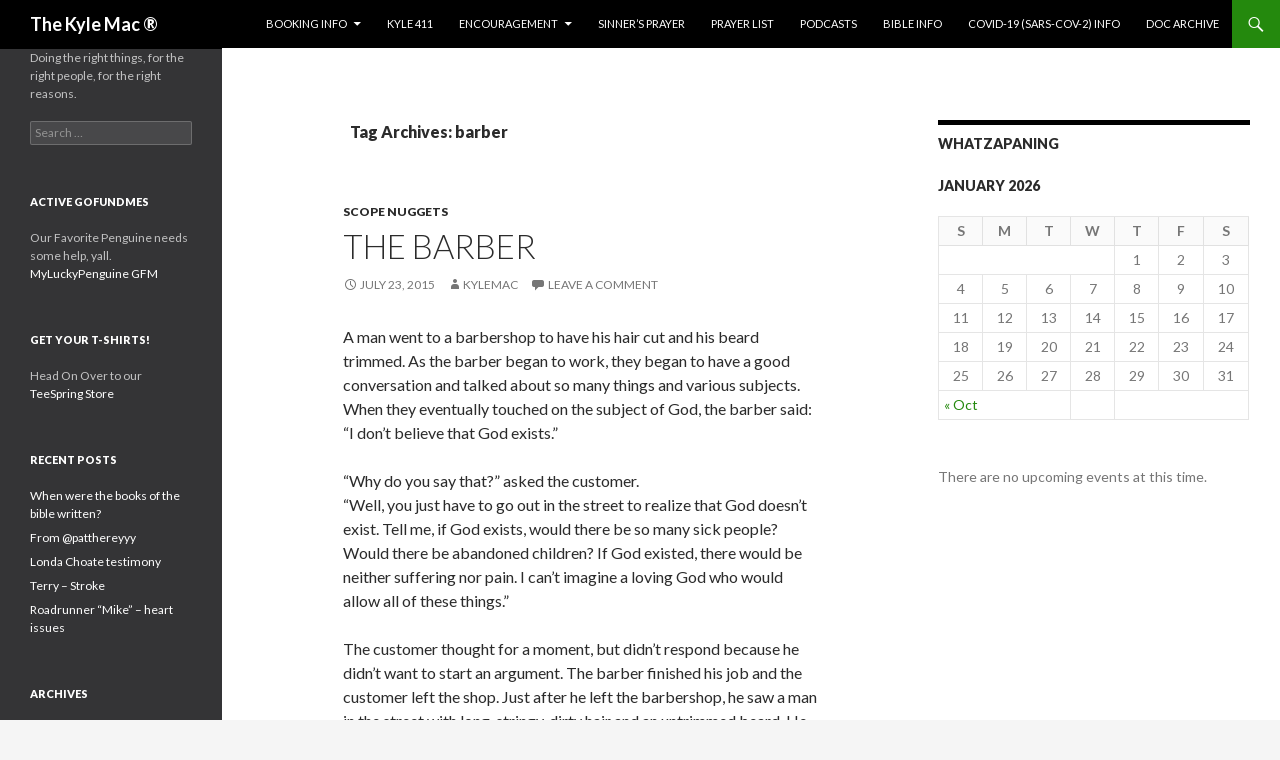

--- FILE ---
content_type: text/html; charset=UTF-8
request_url: http://thekylemac.org/?tag=barber
body_size: 17473
content:
<!DOCTYPE html>
<!--[if IE 7]>
<html class="ie ie7" lang="en-US">
<![endif]-->
<!--[if IE 8]>
<html class="ie ie8" lang="en-US">
<![endif]-->
<!--[if !(IE 7) & !(IE 8)]><!-->
<html lang="en-US">
<!--<![endif]-->
<head>
	<meta charset="UTF-8">
	<meta name="viewport" content="width=device-width">
	<title>barber | The Kyle Mac ®</title>
	<link rel="profile" href="http://gmpg.org/xfn/11">
	<link rel="pingback" href="http://thekylemac.org/xmlrpc.php">
	<!--[if lt IE 9]>
	<script src="http://thekylemac.org/wp-content/themes/twentyfourteen/js/html5.js"></script>
	<![endif]-->
	<link rel="alternate" type="application/rss+xml" title="The Kyle Mac ® &raquo; Feed" href="http://thekylemac.org/?feed=rss2" />
<link rel="alternate" type="application/rss+xml" title="The Kyle Mac ® &raquo; Comments Feed" href="http://thekylemac.org/?feed=comments-rss2" />
<link rel="alternate" type="text/calendar" title="The Kyle Mac ® &raquo; iCal Feed" href="http://thekylemac.org?post_type=tribe_events/?ical=1" />
<link rel="alternate" type="application/rss+xml" title="The Kyle Mac ® &raquo; barber Tag Feed" href="http://thekylemac.org/?feed=rss2&#038;tag=barber" />
		<script type="text/javascript">
			window._wpemojiSettings = {"baseUrl":"http:\/\/s.w.org\/images\/core\/emoji\/72x72\/","ext":".png","source":{"concatemoji":"http:\/\/thekylemac.org\/wp-includes\/js\/wp-emoji-release.min.js?ver=4.2.4"}};
			!function(a,b,c){function d(a){var c=b.createElement("canvas"),d=c.getContext&&c.getContext("2d");return d&&d.fillText?(d.textBaseline="top",d.font="600 32px Arial","flag"===a?(d.fillText(String.fromCharCode(55356,56812,55356,56807),0,0),c.toDataURL().length>3e3):(d.fillText(String.fromCharCode(55357,56835),0,0),0!==d.getImageData(16,16,1,1).data[0])):!1}function e(a){var c=b.createElement("script");c.src=a,c.type="text/javascript",b.getElementsByTagName("head")[0].appendChild(c)}var f,g;c.supports={simple:d("simple"),flag:d("flag")},c.DOMReady=!1,c.readyCallback=function(){c.DOMReady=!0},c.supports.simple&&c.supports.flag||(g=function(){c.readyCallback()},b.addEventListener?(b.addEventListener("DOMContentLoaded",g,!1),a.addEventListener("load",g,!1)):(a.attachEvent("onload",g),b.attachEvent("onreadystatechange",function(){"complete"===b.readyState&&c.readyCallback()})),f=c.source||{},f.concatemoji?e(f.concatemoji):f.wpemoji&&f.twemoji&&(e(f.twemoji),e(f.wpemoji)))}(window,document,window._wpemojiSettings);
		</script>
		<style type="text/css">
img.wp-smiley,
img.emoji {
	display: inline !important;
	border: none !important;
	box-shadow: none !important;
	height: 1em !important;
	width: 1em !important;
	margin: 0 .07em !important;
	vertical-align: -0.1em !important;
	background: none !important;
	padding: 0 !important;
}
</style>
<link rel='stylesheet' id='tribe-events-full-calendar-style-css'  href='http://thekylemac.org/wp-content/plugins/the-events-calendar/src/resources/css/tribe-events-full.min.css?ver=3.11' type='text/css' media='all' />
<link rel='stylesheet' id='tribe-events-calendar-style-css'  href='http://thekylemac.org/wp-content/plugins/the-events-calendar/src/resources/css/tribe-events-theme.min.css?ver=3.11' type='text/css' media='all' />
<link rel='stylesheet' id='tribe-events-calendar-full-mobile-style-css'  href='http://thekylemac.org/wp-content/plugins/the-events-calendar/src/resources/css/tribe-events-full-mobile.min.css?ver=3.11' type='text/css' media='only screen and (max-width: 768px)' />
<link rel='stylesheet' id='tribe-events-calendar-mobile-style-css'  href='http://thekylemac.org/wp-content/plugins/the-events-calendar/src/resources/css/tribe-events-theme-mobile.min.css?ver=3.11' type='text/css' media='only screen and (max-width: 768px)' />
<link rel='stylesheet' id='twentyfourteen-lato-css'  href='//fonts.googleapis.com/css?family=Lato%3A300%2C400%2C700%2C900%2C300italic%2C400italic%2C700italic&#038;subset=latin%2Clatin-ext' type='text/css' media='all' />
<link rel='stylesheet' id='genericons-css'  href='http://thekylemac.org/wp-content/themes/twentyfourteen/genericons/genericons.css?ver=3.0.3' type='text/css' media='all' />
<link rel='stylesheet' id='twentyfourteen-style-css'  href='http://thekylemac.org/wp-content/themes/twentyfourteen/style.css?ver=4.2.4' type='text/css' media='all' />
<!--[if lt IE 9]>
<link rel='stylesheet' id='twentyfourteen-ie-css'  href='http://thekylemac.org/wp-content/themes/twentyfourteen/css/ie.css?ver=20131205' type='text/css' media='all' />
<![endif]-->
<script type='text/javascript' src='http://thekylemac.org/wp-includes/js/jquery/jquery.js?ver=1.11.2'></script>
<script type='text/javascript' src='http://thekylemac.org/wp-includes/js/jquery/jquery-migrate.min.js?ver=1.2.1'></script>
<link rel="EditURI" type="application/rsd+xml" title="RSD" href="http://thekylemac.org/xmlrpc.php?rsd" />
<link rel="wlwmanifest" type="application/wlwmanifest+xml" href="http://thekylemac.org/wp-includes/wlwmanifest.xml" /> 
<meta name="generator" content="WordPress 4.2.4" />
<meta name="generator" content="Seriously Simple Podcasting 1.13.3" />

<link rel="alternate" type="application/rss+xml" title="Podcast RSS feed" href="http://thekylemac.org/?feed=podcast" />

	<style type="text/css" id="twentyfourteen-header-css">
			.site-title a {
			color: #ffffff;
		}
		</style>
	</head>

<body class="archive tag tag-barber tag-15 tribe-theme-twentyfourteen group-blog masthead-fixed list-view">
<div id="page" class="hfeed site">
	
	<header id="masthead" class="site-header" role="banner">
		<div class="header-main">
			<h1 class="site-title"><a href="http://thekylemac.org/" rel="home">The Kyle Mac ®</a></h1>

			<div class="search-toggle">
				<a href="#search-container" class="screen-reader-text" aria-expanded="false" aria-controls="search-container">Search</a>
			</div>

			<nav id="primary-navigation" class="site-navigation primary-navigation" role="navigation">
				<button class="menu-toggle">Primary Menu</button>
				<a class="screen-reader-text skip-link" href="#content">Skip to content</a>
				<div class="menu-navigate-container"><ul id="primary-menu" class="nav-menu"><li id="menu-item-175" class="menu-item menu-item-type-post_type menu-item-object-page menu-item-has-children menu-item-175"><a href="http://thekylemac.org/?page_id=173">Booking Info</a>
<ul class="sub-menu">
	<li id="menu-item-45" class="menu-item menu-item-type-post_type menu-item-object-page menu-item-45"><a href="http://thekylemac.org/">Contact</a></li>
</ul>
</li>
<li id="menu-item-46" class="menu-item menu-item-type-post_type menu-item-object-page menu-item-46"><a href="http://thekylemac.org/?page_id=14">Kyle 411</a></li>
<li id="menu-item-58" class="menu-item menu-item-type-taxonomy menu-item-object-category menu-item-has-children menu-item-58"><a href="http://thekylemac.org/?cat=6">Encouragement</a>
<ul class="sub-menu">
	<li id="menu-item-61" class="menu-item menu-item-type-taxonomy menu-item-object-category menu-item-61"><a href="http://thekylemac.org/?cat=4">Scope Nuggets</a></li>
</ul>
</li>
<li id="menu-item-64" class="menu-item menu-item-type-post_type menu-item-object-page menu-item-64"><a href="http://thekylemac.org/?page_id=62">Sinner&#8217;s Prayer</a></li>
<li id="menu-item-73" class="menu-item menu-item-type-taxonomy menu-item-object-category menu-item-73"><a href="http://thekylemac.org/?cat=16">Prayer List</a></li>
<li id="menu-item-211" class="menu-item menu-item-type-custom menu-item-object-custom menu-item-211"><a href="https://itunes.apple.com/us/podcast/thekylemac-all-for-kingdom/id1122925608">Podcasts</a></li>
<li id="menu-item-237" class="menu-item menu-item-type-taxonomy menu-item-object-category menu-item-237"><a href="http://thekylemac.org/?cat=27">Bible Info</a></li>
<li id="menu-item-287" class="menu-item menu-item-type-post_type menu-item-object-page menu-item-287"><a title="Covid-19 (SARS-CoV-2) Info" href="http://thekylemac.org/?page_id=285">Covid-19 (SARS-CoV-2) Info</a></li>
<li id="menu-item-189" class="menu-item menu-item-type-custom menu-item-object-custom menu-item-189"><a href="https://thekylemac.org/doc">Doc Archive</a></li>
</ul></div>			</nav>
		</div>

		<div id="search-container" class="search-box-wrapper hide">
			<div class="search-box">
				<form role="search" method="get" class="search-form" action="http://thekylemac.org/">
				<label>
					<span class="screen-reader-text">Search for:</span>
					<input type="search" class="search-field" placeholder="Search &hellip;" value="" name="s" title="Search for:" />
				</label>
				<input type="submit" class="search-submit" value="Search" />
			</form>			</div>
		</div>
	</header><!-- #masthead -->

	<div id="main" class="site-main">

	<section id="primary" class="content-area">
		<div id="content" class="site-content" role="main">

			
			<header class="archive-header">
				<h1 class="archive-title">Tag Archives: barber</h1>

							</header><!-- .archive-header -->

			
<article id="post-59" class="post-59 post type-post status-publish format-standard hentry category-scope-nuggets tag-barber tag-god tag-the">
	
	<header class="entry-header">
				<div class="entry-meta">
			<span class="cat-links"><a href="http://thekylemac.org/?cat=4" rel="category">Scope Nuggets</a></span>
		</div>
		<h1 class="entry-title"><a href="http://thekylemac.org/?p=59" rel="bookmark">The Barber</a></h1>
		<div class="entry-meta">
			<span class="entry-date"><a href="http://thekylemac.org/?p=59" rel="bookmark"><time class="entry-date" datetime="2015-07-23T01:34:21+00:00">July 23, 2015</time></a></span> <span class="byline"><span class="author vcard"><a class="url fn n" href="http://thekylemac.org/?author=1" rel="author">kylemac</a></span></span>			<span class="comments-link"><a href="http://thekylemac.org/?p=59#respond">Leave a comment</a></span>
					</div><!-- .entry-meta -->
	</header><!-- .entry-header -->

		<div class="entry-content">
		<p>A man went to a barbershop to have his hair cut and his beard trimmed. As the barber began to work, they began to have a good conversation and talked about so many things and various subjects. When they eventually touched on the subject of God, the barber said: &#8220;I don&#8217;t believe that God exists.&#8221;</p>
<p>&#8220;Why do you say that?&#8221; asked the customer.<br />
&#8220;Well, you just have to go out in the street to realize that God doesn&#8217;t exist. Tell me, if God exists, would there be so many sick people? Would there be abandoned children? If God existed, there would be neither suffering nor pain. I can&#8217;t imagine a loving God who would allow all of these things.&#8221;</p>
<p>The customer thought for a moment, but didn&#8217;t respond because he didn&#8217;t want to start an argument. The barber finished his job and the customer left the shop. Just after he left the barbershop, he saw a man in the street with long, stringy, dirty hair and an untrimmed beard. He looked dirty and unkempt. The customer turned back and entered the barber shop again and he said to the barber: &#8220;You know what? Barbers do not exist.&#8221;</p>
<p>&#8220;How can you say that?&#8221; asked the surprised barber.<br />
&#8220;I am here, and I am a barber. And I just worked on you!&#8221;<br />
&#8220;No!&#8221; the customer exclaimed. &#8220;Barbers don&#8217;t exist because if they did, there would be no people with dirty long hair and untrimmed beards, like that man outside.<br />
&#8220;Ah, but barbers DO exist! That&#8217;s what happens when people do not come to me.&#8221;<br />
&#8220;Exactly!&#8221; affirmed the customer. &#8220;That&#8217;s the point! God, too, DOES exist! Because people do not look to God for help is why there&#8217;s so much pain and suffering in the world.&#8221;</p>
	</div><!-- .entry-content -->
	
	<footer class="entry-meta"><span class="tag-links"><a href="http://thekylemac.org/?tag=barber" rel="tag">barber</a><a href="http://thekylemac.org/?tag=god" rel="tag">God</a><a href="http://thekylemac.org/?tag=the" rel="tag">the</a></span></footer></article><!-- #post-## -->
		</div><!-- #content -->
	</section><!-- #primary -->

<div id="content-sidebar" class="content-sidebar widget-area" role="complementary">
	<aside id="calendar-5" class="widget widget_calendar"><h1 class="widget-title">Whatzapaning</h1><div id="calendar_wrap"><table id="wp-calendar">
	<caption>January 2026</caption>
	<thead>
	<tr>
		<th scope="col" title="Sunday">S</th>
		<th scope="col" title="Monday">M</th>
		<th scope="col" title="Tuesday">T</th>
		<th scope="col" title="Wednesday">W</th>
		<th scope="col" title="Thursday">T</th>
		<th scope="col" title="Friday">F</th>
		<th scope="col" title="Saturday">S</th>
	</tr>
	</thead>

	<tfoot>
	<tr>
		<td colspan="3" id="prev"><a href="http://thekylemac.org/?m=201610">&laquo; Oct</a></td>
		<td class="pad">&nbsp;</td>
		<td colspan="3" id="next" class="pad">&nbsp;</td>
	</tr>
	</tfoot>

	<tbody>
	<tr>
		<td colspan="4" class="pad">&nbsp;</td><td>1</td><td>2</td><td>3</td>
	</tr>
	<tr>
		<td>4</td><td>5</td><td>6</td><td>7</td><td>8</td><td>9</td><td>10</td>
	</tr>
	<tr>
		<td>11</td><td>12</td><td>13</td><td>14</td><td>15</td><td>16</td><td>17</td>
	</tr>
	<tr>
		<td>18</td><td>19</td><td>20</td><td>21</td><td>22</td><td>23</td><td>24</td>
	</tr>
	<tr>
		<td>25</td><td id="today">26</td><td>27</td><td>28</td><td>29</td><td>30</td><td>31</td>
	</tr>
	</tbody>
	</table></div></aside><aside id="tribe-events-list-widget-4" class="widget tribe-events-list-widget">	<p>There are no upcoming events at this time.</p>
</aside></div><!-- #content-sidebar -->
<div id="secondary">
		<h2 class="site-description">Doing the right things, for the right people, for the right reasons.</h2>
	
	
		<div id="primary-sidebar" class="primary-sidebar widget-area" role="complementary">
		<aside id="search-2" class="widget widget_search"><form role="search" method="get" class="search-form" action="http://thekylemac.org/">
				<label>
					<span class="screen-reader-text">Search for:</span>
					<input type="search" class="search-field" placeholder="Search &hellip;" value="" name="s" title="Search for:" />
				</label>
				<input type="submit" class="search-submit" value="Search" />
			</form></aside><aside id="text-10" class="widget widget_text"><h1 class="widget-title">Active GoFundMes</h1>			<div class="textwidget">Our Favorite Penguine needs some help, yall. <br>
<a href="https://www.gofundme.com/f/everyone-needs-a-lucky-penguin" target="_new">MyLuckyPenguine GFM</a></div>
		</aside><aside id="text-12" class="widget widget_text"><h1 class="widget-title">Get Your T-Shirts!</h1>			<div class="textwidget">Head On Over to our <a href="https://teespring.com/stores/the-kyle-mac?aid=marketplace&tsmac=marketplace&tsmic=campaign" target="_new"> TeeSpring Store</a> </div>
		</aside>		<aside id="recent-posts-2" class="widget widget_recent_entries">		<h1 class="widget-title">Recent Posts</h1>		<ul>
					<li>
				<a href="http://thekylemac.org/?p=235">When were the books of the bible written?</a>
						</li>
					<li>
				<a href="http://thekylemac.org/?p=179">From @patthereyyy</a>
						</li>
					<li>
				<a href="http://thekylemac.org/?p=154">Londa Choate testimony</a>
						</li>
					<li>
				<a href="http://thekylemac.org/?p=149">Terry &#8211; Stroke</a>
						</li>
					<li>
				<a href="http://thekylemac.org/?p=146">Roadrunner &#8220;Mike&#8221; &#8211; heart issues</a>
						</li>
				</ul>
		</aside><aside id="archives-2" class="widget widget_archive"><h1 class="widget-title">Archives</h1>		<ul>
	<li><a href='http://thekylemac.org/?m=201610'>October 2016</a></li>
	<li><a href='http://thekylemac.org/?m=201601'>January 2016</a></li>
	<li><a href='http://thekylemac.org/?m=201511'>November 2015</a></li>
	<li><a href='http://thekylemac.org/?m=201510'>October 2015</a></li>
	<li><a href='http://thekylemac.org/?m=201509'>September 2015</a></li>
	<li><a href='http://thekylemac.org/?m=201508'>August 2015</a></li>
	<li><a href='http://thekylemac.org/?m=201507'>July 2015</a></li>
		</ul>
</aside><aside id="categories-2" class="widget widget_categories"><h1 class="widget-title">Categories</h1>		<ul>
	<li class="cat-item cat-item-27"><a href="http://thekylemac.org/?cat=27" title="Biblical factual information">Bible Info</a>
</li>
	<li class="cat-item cat-item-5"><a href="http://thekylemac.org/?cat=5" title="Daily Thoughts from Kyle Mac">Daily Thoughts</a>
</li>
	<li class="cat-item cat-item-6"><a href="http://thekylemac.org/?cat=6" title="Encouraging quotes and stories from...you!">Encouraging stories &amp; quotes</a>
</li>
	<li class="cat-item cat-item-16"><a href="http://thekylemac.org/?cat=16" title="List of people and situations that we are praying for.  Please join us.">Prayer List</a>
</li>
	<li class="cat-item cat-item-4"><a href="http://thekylemac.org/?cat=4" title="Nuggets of wisdom from Periscope users">Scope Nuggets</a>
</li>
	<li class="cat-item cat-item-1"><a href="http://thekylemac.org/?cat=1" >Uncategorized</a>
</li>
		</ul>
</aside>	</div><!-- #primary-sidebar -->
	</div><!-- #secondary -->

		</div><!-- #main -->

		<footer id="colophon" class="site-footer" role="contentinfo">

			
			<div class="site-info">
								<a href="http://wordpress.org/">Proudly powered by WordPress</a>
			</div><!-- .site-info -->
		</footer><!-- #colophon -->
	</div><!-- #page -->

	<script type='text/javascript' src='http://thekylemac.org/wp-content/themes/twentyfourteen/js/functions.js?ver=20150315'></script>
</body>
</html>

--- FILE ---
content_type: text/css
request_url: http://thekylemac.org/wp-content/plugins/the-events-calendar/src/resources/css/tribe-events-full.min.css?ver=3.11
body_size: 33382
content:
#tribe-events-pg-template{max-width:1000px;margin:0 auto}.tribe-events-after-html{clear:both}#tribe-events .tribe-events-content p,.tribe-events-after-html p,.tribe-events-before-html p{margin:0 0 10px;line-height:1.7}#tribe-events-pg-template .tribe-events-content h1,#tribe-events-pg-template .tribe-events-content h2,#tribe-events-pg-template .tribe-events-content h3,#tribe-events-pg-template .tribe-events-content h4,#tribe-events-pg-template .tribe-events-content h5,#tribe-events-pg-template .tribe-events-content h6,.tribe-events-after-html h1,.tribe-events-after-html h2,.tribe-events-after-html h3,.tribe-events-after-html h4,.tribe-events-after-html h5,.tribe-events-after-html h6,.tribe-events-before-html h1,.tribe-events-before-html h2,.tribe-events-before-html h3,.tribe-events-before-html h4,.tribe-events-before-html h5,.tribe-events-before-html h6{margin:20px 0}#tribe-events-pg-template .tribe-events-content h1,.tribe-events-after-html h1,.tribe-events-before-html h1{font-size:21px;line-height:1.5}#tribe-events-pg-template .tribe-events-content h2,.tribe-events-after-html h2,.tribe-events-before-html h2{font-size:18px;line-height:1.6}#tribe-events-pg-template .tribe-events-content h3,.tribe-events-after-html h3,.tribe-events-before-html h3{font-size:16px;line-height:1.8}#tribe-events-pg-template .tribe-events-content h4,.tribe-events-after-html h4,.tribe-events-before-html h4{font-size:14px;line-height:1.8}#tribe-events-pg-template .tribe-events-content h5,.tribe-events-after-html h5,.tribe-events-before-html h5{font-size:13px;line-height:1.8}#tribe-events-pg-template .tribe-events-content h6,.tribe-events-after-html h6,.tribe-events-before-html h6{font-size:12px;line-height:1.8}#tribe-events-pg-template .tribe-events-content ul,.tribe-events-after-html ul,.tribe-events-before-html ul{list-style:disc}#tribe-events-pg-template .tribe-events-content ol,.tribe-events-after-html ol,.tribe-events-before-html ol{list-style:decimal}#tribe-events-pg-template .tribe-events-content ol li,#tribe-events-pg-template .tribe-events-content ul li,.tribe-events-after-html ol li,.tribe-events-after-html ul li,.tribe-events-before-html ol li,.tribe-events-before-html ul li{margin:0 0 20px;line-height:1.7}.tribe-events-back{margin:0 0 20px}#tribe-events-content a,.tribe-events-adv-list-widget .tribe-events-widget-link a,.tribe-events-adv-list-widget .tribe-events-widget-link a:hover,.tribe-events-back a,.tribe-events-back a:hover,.tribe-events-event-meta a,.tribe-events-list-widget .tribe-events-widget-link a,.tribe-events-list-widget .tribe-events-widget-link a:hover,ul.tribe-events-sub-nav a,ul.tribe-events-sub-nav a:hover{text-decoration:none}#tribe-events .tribe-events-button,.tribe-events-button{background-color:#666;color:#fff;background-image:none;font-size:11px;font-weight:700;padding:6px 9px;text-align:center;text-transform:uppercase;letter-spacing:1px;-webkit-border-radius:3px;border-radius:3px;border:0;line-height:normal;cursor:pointer;-webkit-box-shadow:none;box-shadow:none;text-decoration:none;display:inline-block;zoom:1;vertical-align:middle}.tribe-events-button.tribe-active{background-color:#666;color:#fff}#tribe-events .tribe-events-button:hover,.tribe-events-button.tribe-active:hover,.tribe-events-button.tribe-inactive,.tribe-events-button:hover{background-color:#ddd;color:#444;text-decoration:none}a.tribe-events-gcal,a.tribe-events-ical{font-size:10px;font-weight:400;padding:0 6px;float:right;text-decoration:none;line-height:18px;margin-top:21px;color:#fff;clear:both}.tribe-events-gcal{margin-right:9px}.single-tribe_events a.tribe-events-gcal,.single-tribe_events a.tribe-events-ical{float:none}.tribe-events-event-meta .tribe-events-gmap,.tribe-events-event-meta-desc .tribe-events-gmap{white-space:nowrap}.event .entry-title{color:inherit;font-size:inherit;font-weight:inherit;line-height:inherit;padding:inherit}.updated-info{text-indent:-9999px;height:0}.tribe-events-event-image{margin:0 0 20px;text-align:center}.tribe-events-event-image img{max-width:100%;height:auto}.tribe-events-schedule h2{font-style:normal;font-weight:700}.tribe-events-event-schedule-details{display:inline}.tribe-events-divider{padding:0 10px;font-weight:700}.events-archive .entry-content,.events-archive .entry-header{width:98%}.events-archive footer.entry-meta,.events-archive header.entry-header,.events-archive span.edit-link,.single-tribe_events footer.entry-meta,.single-tribe_events header.entry-header,.single-tribe_organizer footer.entry-meta,.single-tribe_organizer header.entry-header,.single-tribe_venue footer.entry-meta,.single-tribe_venue header.entry-header{display:none}.tribe-events-notices{background:#d9edf7;border:1px solid #bce8f1;color:#3a87ad;margin:10px 0 18px;padding:8px 35px 8px 14px;text-shadow:0 1px 0 #fff;-webkit-border-radius:4px;border-radius:4px}div.tribe-events-notices>ul,div.tribe-events-notices>ul>li{margin:0;padding:0;list-style:none}#tribe-events-content p.tribe-events-promo{font-size:12px;color:#999}#tribe-events-content p.tribe-events-promo a{color:#666}.clearfix:after,.clearfix:before,.tribe-clearfix:after,.tribe-clearfix:before{content:"";display:table}.clearfix:after,.tribe-clearfix:after{clear:both}.clearfix,.tribe-clearfix{zoom:1}.tribe-clear{clear:both}.tribe-events-visuallyhidden{border:0;clip:rect(0 0 0 0);height:1px;margin:-1px;overflow:hidden;padding:0;position:absolute;width:1px}.tribe-hide-text{text-indent:100%;white-space:nowrap;overflow:hidden}.tribe-events-error{display:none}.tribe-events-multi-event-day{color:#0f81bb}#tribe-events-content .tribe-events-abbr{border-bottom:0;cursor:default}.tribe-events-spinner{width:32px;height:32px;margin-left:-16px}.tribe-events-spinner-medium{width:24px;height:24px}.tribe-events-spinner-small{width:16px;height:16px;margin-left:-8px}h2.tribe-events-page-title{font-size:24px;font-weight:400;position:relative;z-index:0;margin-bottom:.5em;text-align:center;clear:none}.tribe-events-filter-view .tribe-events-list h2.tribe-events-page-title{width:100%;float:none}h2.tribe-events-page-title a{color:#000}h2.tribe-events-page-title a:focus,h2.tribe-events-page-title a:hover{color:#333;text-decoration:underline}#tribe-events-footer,#tribe-events-header{margin-bottom:.5em;clear:both}#tribe-events-footer .tribe-events-sub-nav,#tribe-events-header .tribe-events-sub-nav{list-style-type:none;margin:0;padding:0;overflow:hidden;line-height:normal;text-align:center}#tribe-events-footer .tribe-events-sub-nav li,#tribe-events-header .tribe-events-sub-nav li{display:inline-block;zoom:1;margin:0;vertical-align:middle}#tribe-events-footer .tribe-events-sub-nav .tribe-events-nav-previous,#tribe-events-header .tribe-events-sub-nav li{float:left;margin-right:5px;text-align:left}#tribe-events-footer .tribe-events-sub-nav .tribe-events-nav-next,#tribe-events-header .tribe-events-sub-nav .tribe-events-nav-next{float:right;margin-left:5px;text-align:right}#tribe-events-footer .tribe-events-sub-nav .tribe-events-nav-left,#tribe-events-header .tribe-events-sub-nav .tribe-events-nav-left{float:left;text-align:left}#tribe-events-footer .tribe-events-sub-nav .tribe-events-nav-right,#tribe-events-header .tribe-events-sub-nav .tribe-events-nav-right{float:right;text-align:right}.tribe-events-ajax-loading{display:none;position:absolute;left:50%;margin-left:-27px;top:150px;padding:15px;background:#666;z-index:10;border-radius:5px;-webkit-box-shadow:none!important;box-shadow:none!important;-moz-box-shadow:none!important}.tribe-events-ajax-loading.tribe-events-active-spinner,.tribe-events-ajax-loading.tribe-events-active-spinner img,.tribe-events-loading .tribe-events-ajax-loading{display:block}#tribe-events-header{position:relative}#tribe-events-footer{margin-bottom:1em}.events-list #tribe-events-footer,.tribe-events-day #tribe-events-footer,.tribe-events-map #tribe-events-footer{margin:1.25em 0 18px;clear:both}.tribe-events-map #tribe-events-header{margin:1em 0}.single-tribe_events #tribe-events-header{margin:1em 0 20px}.single-tribe_events #tribe-events-footer li,.single-tribe_events #tribe-events-header li{width:48%}#tribe-events-content .tribe-events-nav-date{padding-top:16px}select.tribe-events-dropdown{width:auto;font-size:11px;margin:33px 9px 0 0}#tribe-events-events-picker,#tribe-events-picker{display:inline}#tribe-events-content{position:relative;margin-bottom:48px;padding:2px 0}#tribe-events-content.tribe-events-list{padding:0}.tribe-events-othermonth .tribe-events-month-event-title,.tribe-events-othermonth div[id*=tribe-events-daynum-]{-ms-filter:"alpha(Opacity=40)";filter:alpha(opacity=40);-moz-opacity:.4;-khtml-opacity:.4;opacity:.4}.tribe-events-list h2.tribe-events-page-title{margin-bottom:15px}#tribe-events-content.tribe-events-list{margin-bottom:60px}.tribe-events-list .type-tribe_events{border-bottom:1px solid #ddd;padding:2.25em 0;margin:0}.tribe-events-list .type-tribe_events.tribe-events-first{padding-top:0}.tribe-events-list h2.tribe-events-list-event-title{margin:0;padding:0;font-size:1.4em;line-height:1.4em;text-transform:none;letter-spacing:0;border:none;float:none;display:inline}.tribe-events-event-details .tribe-events-event-meta address.tribe-events-address{font-style:normal;font-family:inherit;font-size:inherit;line-height:inherit}.tribe-events-list .tribe-events-event-image{float:left;width:30%;margin:0 3% 0 0}.tribe-events-list .tribe-events-event-image img{width:100%;height:auto;margin:0;padding:0}.tribe-events-list .tribe-events-event-image+div.tribe-events-content{float:left;width:67%;position:relative}.tribe-events-loop .tribe-events-event-meta{float:none;clear:both;border:0;margin:5px 0 15px;line-height:1.5;font-size:14px;font-weight:700;overflow:visible}.tribe-events-list .tribe-events-loop .tribe-events-event-meta .recurringinfo{display:inline-block;zoom:1}.tribe-events-event-meta address.tribe-events-address{display:inline;font-style:normal;font-family:inherit;font-size:inherit;line-height:inherit;margin-right:10px}.tribe-events-list .tribe-events-loop .tribe-events-event-meta .event-is-recurring{position:relative}.tribe-events-list .time-details,.tribe-events-list .tribe-events-venue-details{line-height:1.2;margin:0;display:block}.tribe-events-list .time-details{margin:0 0 8px}.tribe-events-list .tribe-events-event-cost{float:right;margin:0 0 5px 5px}.tribe-events-list .tribe-events-event-cost span{font-weight:700;background:#eee;border:1px solid #ddd;display:block;padding:5px 10px;text-align:center;line-height:1.3;font-style:normal;text-overflow:ellipsis}.tribe-events-list .tribe-events-loop .tribe-events-content{width:100%;padding:0}.tribe-events-list-separator-year{display:block;text-align:center;font-size:38px;color:#ccc;padding:1em 2.25em 0;font-weight:700}.tribe-events-list-separator-month{display:block;text-transform:uppercase;font-weight:700;font-size:14px;margin:2.5em 0 0;background-color:#EEE;padding:6px 10px}.tribe-events-list-separator-month+.type-tribe_events.tribe-events-first{padding-top:2.25em}.tribe-events-list .type-tribe_events.tribe-event-end-month{border-bottom:0;padding-bottom:0}.tribe-events-loop{clear:both}.tribe-events-loop .type-tribe_events.tribe-events-last{border-bottom:0}.tribe-events-loop .tribe-events-content{width:60%;float:left;padding:0 5% 0 0}.single-tribe_venue .tribe-events-loop .tribe-events-content p{margin:0}.events-archive h3 .published,.single-tribe_venue h3 .published{font-size:18px;margin-top:0;font-style:italic;text-transform:none}.tribe-events-event-day,.tribe-events-event-meta-desc{color:#333}.single-tribe_events h2.tribe-events-single-event-title{font-size:1.7em;line-height:1;margin:0;padding:0}#tribe-events-content .tribe-events-single-event-description img.attachment-post-thumbnail{margin-left:auto;margin-right:auto;display:block;text-align:center}.tribe-events-meta-group .tribe-events-single-section-title{margin:20px 0 10px;font-size:1.4em;font-weight:700}.tribe-events-meta-group+.tribe-events-single-section-title{margin-top:0}.tribe-events-event-meta .tribe-events-meta-group address.tribe-events-address{margin:0;display:block}#eventbrite-embed{width:100%;min-height:225px;margin:24px 0}.eventbrite-ticket-embed{margin:0 0 30px}.tribe-events-schedule{margin:20px 0 0}.single-tribe_events .tribe-events-schedule .recurringinfo,.single-tribe_events .tribe-events-schedule .tribe-events-cost,.single-tribe_events .tribe-events-schedule .tribe-events-divider{font-size:1.2em}.single-tribe_events .tribe-events-schedule h3{font-size:1.2em;display:inline-block;zoom:1;margin:0;padding:0;vertical-align:middle;white-space:nowrap}.single-tribe_events .tribe-events-schedule .tribe-events-cost{vertical-align:middle}.single-tribe_events .tribe-events-event-image{clear:both;text-align:center;margin-bottom:30px}.single-tribe_events .tribe-events-event-meta{background:#fafafa;border:1px solid #eee;margin:30px 0}.single-tribe_events .tribe-events-venue-map{width:58%;margin:20px 4% 2% 0;padding:5px;float:right;background:#eee;border:1px solid #ddd;border-radius:3px;display:inline-block;zoom:1;vertical-align:top}.single-tribe_events #tribe-events-gmap{height:0!important;padding-top:50%;width:100%!important;margin:0!important}.single-tribe_events .tribe-events-meta-group .tribe-events-venue-map{float:none;margin:20px 0 0;width:100%}.single-tribe_events .tribe-events-meta-group #tribe-events-gmap{height:0!important;padding-top:100%;width:100%!important;margin-top:50px}.single-tribe_events .tribe-events-event-meta{font-size:13px}.tribe-events-event-meta .column,.tribe-events-event-meta .tribe-events-meta-group{float:left;width:33.3333%;padding:0 4%;text-align:left;margin:0 0 20px;display:inline-block;zoom:1;vertical-align:top;-webkit-box-sizing:border-box;-moz-box-sizing:border-box;box-sizing:border-box}.single-tribe_events .tribe-events-event-meta dl{margin:0}.single-tribe_events #tribe-events-content .tribe-events-event-meta dt{clear:left;font-weight:700;line-height:1;list-style:none}.single-tribe_events #tribe-events-content .tribe-events-event-meta dd{padding:0;margin:0 0 10px;line-height:1.5;list-style:none;float:none}#tribe-events-content .tribe-events-event-meta dd span.adr{display:block}.single-tribe_events .tribe-events-content{width:100%;max-width:100%;padding:0}.sidebar.single-tribe_events .tribe-events-content{padding:0}.tribe-events-day .tribe-events-day-time-slot h5{text-transform:uppercase;font-weight:700;font-size:14px;margin:2.5em 0 0;background-color:#eee;padding:6px 10px}.tribe-events-day .tribe-events-day-time-slot .type-tribe_events{margin-left:5%}#tribe-events-content table.tribe-events-calendar{margin:12px 0 .6em;clear:both;font-size:12px;border-collapse:collapse;table-layout:fixed;width:100%}#tribe-events-content .tribe-events-calendar td,#tribe-events-content table.tribe-events-calendar{border:1px solid #bbb}.tribe-events-calendar div[id*=tribe-events-daynum-],.tribe-events-calendar div[id*=tribe-events-daynum-] a{background-color:#f5f5f5;color:#333;font-size:11px;font-weight:700}.tribe-events-calendar td.tribe-events-present div[id*=tribe-events-daynum-],.tribe-events-calendar td.tribe-events-present div[id*=tribe-events-daynum-]>a{background-color:#666;color:#fff}.tribe-events-calendar td.tribe-events-past div[id*=tribe-events-daynum-],.tribe-events-calendar td.tribe-events-past div[id*=tribe-events-daynum-]>a{color:#999}#tribe-events-content .tribe-events-calendar td{height:110px;width:14.28%;color:#114b7d;vertical-align:top;padding:0 0 .5em;font-size:12px;-webkit-box-sizing:border-box;-moz-box-sizing:border-box;box-sizing:border-box}.recurring-info-tooltip,.tribe-events-calendar .tribe-events-tooltip,.tribe-events-week .tribe-events-tooltip{border:1px solid #666;position:absolute;z-index:1001;bottom:30px;left:3px;width:320px;background-color:#f9f9f9;color:#333;line-height:1.4;display:none}.tribe-events-tooltip .tribe-events-arrow{width:18px;height:11px;background-image:url(../images/tribe-tooltips.png);background-repeat:no-repeat;background-position:0 0;-webkit-background-size:44px 19px;background-size:44px 19px;display:block;position:absolute;bottom:-11px;left:20px}.recurring-info-tooltip,.tribe-events-calendar .tribe-events-right .tribe-events-tooltip,.tribe-events-week .tribe-events-right .tribe-events-tooltip{left:auto;right:3px}.tribe-events-right .tribe-events-tooltip .tribe-events-arrow{left:auto;right:30px}.recurringinfo{display:inline-block;vertical-align:middle;zoom:1;position:relative}.event-is-recurring{position:relative;font-style:normal;font-weight:500;color:rgba(0,0,0,.7)}.event-is-recurring:hover{color:#000}.recurring-info-tooltip.tribe-events-tooltip{left:10px;width:200px;padding-bottom:.8em}.events-archive.events-gridview #tribe-events-content table .type-tribe_events{margin:0 5%;padding:6px 8px;border-bottom:1px solid #e7e7e7}.events-archive.events-gridview #tribe-events-content table .tribe-events-last{border-bottom:0}.tribe-events-viewmore{margin:0 5%;padding:9px 8px;font-weight:700;line-height:1;border-top:1px solid #e7e7e7}.tribe-events-calendar td .tribe-events-viewmore a{font-size:100%}.tribe-events-calendar th{width:14.28%;height:10px;background-color:#ddd;color:#333;padding:4px 0;text-align:center;text-transform:uppercase;letter-spacing:1px}.tribe-events-calendar td div[id*=tribe-events-daynum-]{padding:6px 9px;line-height:1.2}.tribe-events-calendar td a{font-size:91.7%}.tribe-events-calendar div[id*=tribe-events-daynum-],.tribe-events-calendar div[id*=tribe-events-event-]{position:relative;margin:0}#tribe-events-content .tribe-events-calendar div[id*=tribe-events-event-] h3.tribe-events-month-event-title{line-height:1.25;font-size:13px;overflow:hidden;font-family:sans-serif;font-weight:700;text-transform:none;margin:0;padding:0;letter-spacing:0}.tribe-events-calendar div[id*=tribe-events-event-] h3.tribe-events-month-event-title a{font-size:100%}#tribe-events-content .tribe-events-tooltip h4{margin:0;color:#fff;background-color:#666;font-size:12px;padding:0 6px;min-height:24px;line-height:24px;letter-spacing:1px;font-weight:400}.tribe-events-tooltip .tribe-events-event-body{font-size:11px;padding:3px 6px 6px;font-weight:400}.tribe-events-tooltip .duration{font-style:italic;margin:3px 0}.tribe-events-tooltip .tribe-events-event-thumb{float:left;padding:5px 5px 5px 0}.tribe-events-tooltip .tribe-events-event-thumb img{-webkit-box-shadow:none;box-shadow:none}.tribe-events-tooltip p.entry-summary{padding:0;font-size:11px;line-height:1.5}#tribe-mobile-container{display:none}.tribe-events-list-widget ol li{margin-bottom:30px;list-style:none}.tribe-events-list-widget .duration{font-weight:700}.datepicker{z-index:1000!important}.datepicker table tr td span,.datepicker td{-webkit-border-radius:0;-moz-border-radius:0;border-radius:0}.datepicker td{border-top:1px solid #EDEDED}.datepicker table tr td span.active.active,.datepicker table tr td.active.active{background:#666}.datepicker table tr td span.active.active:hover,.datepicker table tr td.active.active:hover{background:#DADADA;color:inherit}#tribe-events-bar{width:100%;min-width:220px;margin-bottom:30px;height:auto;position:relative;clear:none}#tribe-events-bar *{-webkit-box-sizing:border-box;-moz-box-sizing:border-box;box-sizing:border-box}#tribe-bar-form{background:#f5f5f5;position:relative;margin:0;width:100%}#tribe-bar-form input{font-size:15px;margin:0 4px 0 0}#tribe-bar-form input[type=text]{width:100%;padding:0 0 5px;background:0;border:none;border-bottom:1px dashed #b9b9b9;line-height:1;height:auto;font-weight:700;border-radius:0;box-shadow:none;-moz-box-shadow:none;-webkit-box-shadow:none}#tribe-bar-form input[type=text]:focus{outline:0}input[name*=tribe-bar-]::-webkit-input-placeholder{color:#5f5f5f;font-weight:400;font-style:italic;line-height:1.3}input[name*=tribe-bar-]:-moz-placeholder{color:#5f5f5f;font-weight:400;font-style:italic;line-height:1.3}.placeholder{color:#5f5f5f;font-weight:400;font-style:italic;line-height:1.3}#tribe-bar-form .tribe-bar-submit input[type=submit]{font-size:13px;line-height:20px;letter-spacing:0;width:100%;height:auto;padding:10px;background:#666;color:#fff;border:none;border-radius:0;-moz-border-radius:0;-webkit-border-radius:0;-webkit-appearance:button}.tribe-bar-submit input[type=submit]:hover{background:#999;color:#fff}#tribe-bar-form label{display:block;font-size:11px;line-height:1;text-transform:uppercase;font-weight:700;margin:0 0 5px;padding:0}#tribe-bar-dates .select2-choice{border-bottom:1px dashed #b9b9b9}#tribe-bar-form .tribe-bar-filters{position:relative;float:left;width:100%;margin:0}#tribe-bar-form #tribe-bar-views+.tribe-bar-filters{right:16.66667%;left:auto;width:83.3333%}#tribe-bar-form .tribe-bar-filters-inner{margin:0}#tribe-bar-form.tribe-bar-full .tribe-bar-filters{display:block!important}.tribe-bar-date-filter{float:left;width:25%;margin-bottom:0;padding:15px}.tribe-bar-search-filter{float:left;width:33.3333%;margin-bottom:0;padding:15px}.tribe-bar-submit{float:left;width:25%;margin-bottom:0;margin-left:16.6667%;padding:15px}#tribe-bar-form #tribe-bar-views{position:relative;left:83.3333%;right:auto;float:left;width:16.66667%;padding:0 0 0 5px;background:0 0;margin:0}#tribe-bar-views label:hover,#tribe-bar-views:hover{cursor:pointer}.tribe-bar-views-inner{padding:15px 0 45px;background:#E0E0E0;margin:0}#tribe-bar-form .tribe-bar-views-inner label{padding:0 15px;text-align:left}.tribe-bar-views-inner .select2-container{padding:0 15px}.tribe-select2-results-views.select2-drop{background:#DBDBDB;border:none;z-index:10001;box-shadow:none;-moz-box-shadow:none;-webkit-box-shadow:none}#tribe-bar-form.tribe-bar-mini #tribe-bar-views{width:16.66667%}#tribe-bar-views .tribe-bar-views-list{list-style-type:none;margin:0;padding:0 0 0 5px;position:absolute;left:0;top:auto;z-index:99;border-radius:0 0 3px 3px}#tribe-bar-views li.tribe-bar-views-option{line-height:14px;margin:0;background:0 0;filter:"progid:DXImageTransform.Microsoft.gradient(enabled=false)";list-style:none;border:none;padding:0;display:none;box-shadow:none;-moz-box-shadow:none;-webkit-box-shadow:none}#tribe-bar-views .tribe-bar-views-option.tribe-bar-active,#tribe-bar-views .tribe-bar-views-option:first-child,#tribe-bar-views.tribe-bar-views-open .tribe-bar-views-option{display:list-item}#tribe-bar-views .tribe-bar-views-list .tribe-bar-views-option a{color:#444;text-align:left;display:block;text-decoration:none;padding:6px 15px;background:#E0E0E0}#tribe-bar-views .tribe-bar-views-list .tribe-bar-views-option a:hover{background:#cacaca;color:inherit}#tribe-bar-views .tribe-bar-views-list .tribe-bar-views-option.tribe-bar-active a:hover{background:#e0e0e0}#tribe-bar-views .tribe-bar-views-option:last-child a{border-radius:0 0 3px 3px;-webkit-border-radius:0 0 3px 3px;-moz-border-radius:0 0 3px 3px}.tribe-no-js #tribe-bar-views [name=tribe-bar-view]{display:block}#tribe-bar-views [name=tribe-bar-view]{display:none}#tribe-bar-views .tribe-bar-views-list{width:100%;float:left}#tribe-bar-views .tribe-bar-settings{display:none}#tribe-bar-form.tribe-bar-mini *{font-size:12px}#tribe-bar-form.tribe-bar-mini label{font-size:11px;white-space:nowrap;overflow:hidden;text-overflow:ellipsis}.tribe-bar-mini .tribe-bar-filters{display:block!important;float:left;width:83.3333%}.tribe-bar-mini .tribe-bar-date-filter{padding:10px}.tribe-bar-mini .tribe-bar-search-filter{width:45%;padding:10px}.tribe-bar-mini .tribe-bar-submit{width:25%;margin-left:5%;padding:10px}#tribe-bar-form.tribe-bar-mini .tribe-bar-submit input[type=submit]{font-size:11px;padding:10px 5px;-webkit-appearance:button}.tribe-bar-mini #tribe-bar-views{width:16.66667%}.tribe-bar-mini .tribe-bar-views-inner{padding:10px 0 35px}.tribe-bar-mini .tribe-bar-views-inner label{padding:0 10px}.tribe-bar-mini #tribe-bar-views .tribe-bar-views-list .tribe-bar-views-option a{padding:4px 15px}#tribe-bar-collapse-toggle{display:none;float:left;padding:15px;position:relative;font-size:13px;line-height:28px;font-weight:700;text-transform:uppercase;background:#f5f5f5}#tribe-bar-collapse-toggle:hover{cursor:pointer}#tribe-bar-collapse-toggle span.tribe-bar-toggle-arrow{display:inline-block;margin:0 4px;position:absolute;right:10px}#tribe-bar-collapse-toggle span.tribe-bar-toggle-arrow:after{top:10px;right:0;border:solid transparent;content:" ";height:0;width:0;position:absolute;pointer-events:none;border-color:rgba(136,183,213,0);border-top-color:inherit;border-width:8px}#tribe-bar-collapse-toggle.tribe-bar-filters-open span.tribe-bar-toggle-arrow:after{top:0;border-top-color:transparent;border-bottom-color:inherit}#tribe-bar-form.tribe-bar-collapse #tribe-bar-views+.tribe-bar-filters{display:none;margin-top:5px;overflow:hidden;clear:both;left:auto;right:auto;width:100%}.tribe-bar-collapse #tribe-bar-views,.tribe-bar-collapse .tribe-bar-filters-inner>div{width:100%;height:auto;margin:0}.tribe-bar-collapse #tribe-bar-collapse-toggle{display:block;width:70%}.tribe-bar-collapse #tribe-bar-collapse-toggle.tribe-bar-collapse-toggle-full-width{width:100%}#tribe-bar-form.tribe-bar-collapse #tribe-bar-views{float:left;left:auto;width:30%}#tribe-bar-form.tribe-bar-collapse .tribe-bar-views-inner{padding:10px 0 40px}#tribe-bar-form.tribe-bar-collapse .tribe-bar-views-inner label{margin:0}.tribe-bar-is-disabled .tribe-events-page-title{line-height:45px;text-align:left;clear:none;margin:0}.tribe-bar-disabled{float:right;position:relative;z-index:101}.tribe-bar-disabled #tribe-events-bar{width:auto;min-width:0;float:none}.tribe-bar-disabled #tribe-bar-form{width:auto;border-radius:3px}.tribe-bar-disabled .tribe-bar-filters{float:left}.tribe-bar-disabled .tribe-bar-filters .tribe-bar-date-filter{padding:5px 10px}.tribe-bar-disabled #tribe-bar-form label{font-size:10px}.tribe-bar-disabled #tribe-bar-form .tribe-bar-filters input[type=text]{border:none;display:block;width:85px;margin:0;padding:0;font-size:13px;line-height:15px}.tribe-bar-disabled #tribe-bar-form #tribe-bar-views+.tribe-bar-filters{left:auto;right:50%;width:50%}.tribe-bar-disabled .tribe-bar-date-filter,.tribe-events-uses-geolocation .tribe-bar-disabled .tribe-bar-date-filter{width:auto}.tribe-bar-disabled #tribe-bar-form #tribe-bar-views{width:50%;float:left;font-size:16px;left:50%;right:auto;padding:0}.tribe-bar-disabled .tribe-bar-views-inner{min-width:100px;padding:5px 0 25px;border-radius:0 3px 3px 0}.tribe-bar-disabled #tribe-bar-form .tribe-bar-views-inner label{padding:0 10px}.tribe-bar-disabled #tribe-bar-views .tribe-bar-views-list,.tribe-bar-disabled #tribe-bar-views .tribe-bar-views-list .tribe-bar-views-option{margin:0}.tribe-bar-disabled #tribe-bar-views .tribe-bar-views-list .tribe-bar-views-option a{padding:4px 10px;margin:0}.tribe-bar-disabled #tribe-bar-views .select2-container .select2-choice{line-height:18px;height:auto;font-size:13px}.tribe-bar-is-disabled .tribe-select2-results-views.select2-drop .select2-results li{padding:0 10px}.tribe-bar-disabled #tribe-bar-collapse-toggle,.tribe-bar-disabled .tribe-bar-submit{display:none}.tribe-bar-view-list a[class*=tribe-icon-],.tribe-bar-views-list span[class^=tribe-icon-],.tribe-select2-results-views span[class^=tribe-icon-]{padding-left:24px;background-repeat:no-repeat;background-position:0 50%;min-height:16px;display:block}.tribe-select2-results-views span[class^=tribe-icon-]{min-height:16px;display:inline-block}.tribe-bar-views-list span[class^=tribe-icon-],.tribe-select2-results-views span[class^=tribe-icon-]{background-image:url(../images/events-bar/icon-month.png);-webkit-background-size:15px 16px;background-size:15px 16px}.tribe-bar-view-list span[class^=tribe-icon-],.tribe-bar-views-list span.tribe-icon-list,.tribe-select2-results-views span.tribe-icon-list{background-image:url(../images/events-bar/icon-list.png);-webkit-background-size:15px 10px;background-size:15px 10px}.tribe-bar-view-list a.tribe-icon-list,.tribe-bar-view-list a.tribe-icon-month{padding-left:30px;background-position:10px 50%}.tribe-bar-view-list a.tribe-icon-month,.tribe-bar-views-list span.tribe-icon-month,.tribe-select2-results-views .tribe-icon-month{background-image:url(../images/events-bar/icon-month.png);-webkit-background-size:15px 16px;background-size:15px 16px}.tribe-bar-views-list span.tribe-icon-week,.tribe-select2-results-views span.tribe-icon-week{background-image:url(../images/events-bar/icon-week.png);-webkit-background-size:15px 16px;background-size:15px 16px}.tribe-bar-views-list span.tribe-icon-day,.tribe-select2-results-views span.tribe-icon-day{background-image:url(../images/events-bar/icon-day.png);-webkit-background-size:15px 16px;background-size:15px 16px}.tribe-bar-views-list span.tribe-icon-photo,.tribe-select2-results-views span.tribe-icon-photo{background-image:url(../images/events-bar/icon-photo.png);-webkit-background-size:15px 14px;background-size:15px 14px}.tribe-bar-views-list span.tribe-icon-map,.tribe-select2-results-views span.tribe-icon-map{background-image:url(../images/events-bar/icon-map.png);-webkit-background-size:12px 16px;background-size:12px 16px;background-position:2px 50%}.tribe-events-week.tribe-theme-parent-twentyfourteen #masthead,.tribe-events-week.tribe-theme-twentyfourteen #masthead{z-index:1001}.tribe-theme-parent-twentyfourteen #tribe-events-pg-template #tribe-events,.tribe-theme-twentyfourteen #tribe-events-pg-template #tribe-events{padding:20px}.tribe-theme-parent-twentyfourteen #tribe-bar-views .tribe-bar-views-list,.tribe-theme-twentyfourteen #tribe-bar-views .tribe-bar-views-list{z-index:3}@media screen and (min-width:1000px){.tribe-theme-parent-twentyfourteen #tribe-events-pg-template,.tribe-theme-twentyfourteen #tribe-events-pg-template{padding-left:220px}}#tribe-events-content .updated{display:inherit}.tribe-theme-twentyfifteen.events-single.tribe-events-page-template #tribe-events-pg-template{padding-top:8.3333%}.tribe-theme-twentyfifteen.events-single.tribe-events-page-template #tribe-events-content{padding:8.3333% 10%}.tribe-theme-twentyfifteen.single-tribe_events.page-template-page-php .tribe-events-single{box-shadow:none;margin-left:0;margin-right:0;margin-bottom:0!important}.tribe-theme-twentyfifteen.tribe-events-week .tribe-events-grid .hentry{margin-left:0;margin-right:0}.tribe-theme-twentyfifteen .tribe-events-list-widget .type-tribe_events{margin-left:0;margin-right:0;box-shadow:none;border-top:1px solid rgba(51,51,51,.1)}.tribe-theme-twentyfifteen .tribe-events-list-widget .entry-title{font-size:22px;font-size:2.2rem;line-height:1.4545}.tribe-theme-twentyfifteen.tribe-events-page-template #tribe-events-content-wrapper{padding:3.333%}.tribe-theme-twentyfifteen .tribe-events-list .type-tribe_events,.tribe-theme-twentyfifteen .tribe-events-list .type-tribe_events.tribe-events-first{padding:8.333% 10%}.tribe-theme-twentyfifteen .tribe-events-day-time-slot .type-tribe_events{margin-left:0}.tribe-theme-twentyfifteen .type-tribe_events a.more-link{display:none}.tribe-theme-twentyfifteen .datepicker.dropdown-menu{max-width:340px}.tribe-theme-twentyfifteen .datepicker.dropdown-menu table,.tribe-theme-twentyfifteen .datepicker.dropdown-menu table.table-condensed{border-top-width:0;border-left-width:0}.tribe-theme-twentyfifteen .tribe-events-calendar td a,.tribe-theme-twentyfifteen .tribe-events-nav-next a,.tribe-theme-twentyfifteen .tribe-events-nav-previous a,.tribe-theme-twentyfifteen ul.tribe-bar-views-list li a{border-bottom:none}.tribe-theme-twentyfifteen.events-archive .entry-footer,.tribe-theme-twentyfifteen.single-tribe_events .entry-footer{display:none}.tribe-theme-twentyfifteen .tribe-events-list .time-details,.tribe-theme-twentyfifteen .tribe-events-list .tribe-events-venue-details{line-height:1.6}@media (min--moz-device-pixel-ratio:2),(-o-min-device-pixel-ratio:2/1),(-webkit-min-device-pixel-ratio:2),(min-device-pixel-ratio:2){.tribe-events-tooltip .tribe-events-arrow{background-image:url(../images/tribe-tooltips@2x.png)}#tribe-bar-filters .tribe-bar-button-search .tribe-bar-btn-small{background-image:url(../images/events-bar/icon-search@2x.png)}#tribe-events-bar .tribe-bar-button-settings span{background-image:url(../images/events-bar/icon-gear@2x.png)}#tribe-events-bar [class^=tribe-bar-button-]:after{background-image:url(../vendor/select2/select2x2.png)}.tribe-bar-view-list a[class^=tribe-icon-],.tribe-bar-views-list span[class^=tribe-icon-],.tribe-select2-results-views span[class^=tribe-icon-]{background-image:url(../images/events-bar/icon-month@2x.png)}.tribe-bar-view-list span[class^=tribe-icon-],.tribe-bar-views-list span.tribe-icon-list,.tribe-select2-results-views span.tribe-icon-list{background-image:url(../images/events-bar/icon-list@2x.png)}.tribe-bar-view-list a.tribe-icon-month,.tribe-bar-views-list span.tribe-icon-month,.tribe-select2-results-views span.tribe-icon-month{background-image:url(../images/events-bar/icon-month@2x.png)}.tribe-bar-views-list span.tribe-icon-week,.tribe-select2-results-views span.tribe-icon-week{background-image:url(../images/events-bar/icon-week@2x.png)}.tribe-bar-views-list span.tribe-icon-day,.tribe-select2-results-views span.tribe-icon-day{background-image:url(../images/events-bar/icon-day@2x.png)}.tribe-bar-views-list span.tribe-icon-photo,.tribe-select2-results-views span.tribe-icon-photo{background-image:url(../images/events-bar/icon-photo@2x.png)}.tribe-bar-views-list span.tribe-icon-map,.tribe-select2-results-views span.tribe-icon-map{background-image:url(../images/events-bar/icon-map@2x.png)}}